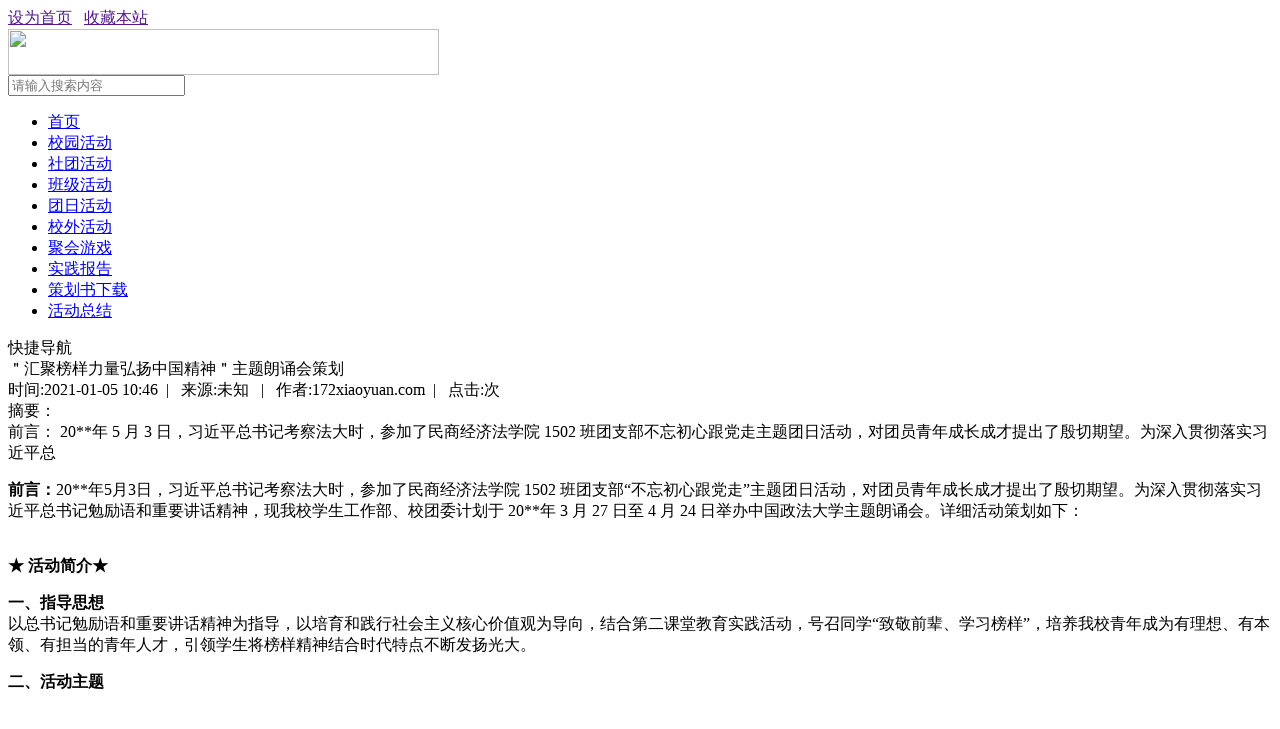

--- FILE ---
content_type: text/html
request_url: http://www.172xiaoyuan.com/cehuashu/xiaoyuan/2019/0422/17167.html
body_size: 34572
content:
<!DOCTYPE html PUBLIC "-//W3C//DTD XHTML 1.0 Transitional//EN" "http://www.w3.org/TR/xhtml1/DTD/xhtml1-transitional.dtd">
<html xmlns="http://www.w3.org/1999/xhtml">
<head>
<meta http-equiv="Content-Type" content="text/html; charset=utf-8" />
<title>＂汇聚榜样力量弘扬中国精神＂主题朗诵会策划_172校园活动网-大学生活动新闻|策划书下载|校园|社团|班级|团日|社会实践活动|聚会游戏|实践报告|活动方案|活动总结</title>
<meta name="keywords" content="汇聚,榜样,力量,弘扬,中国,精神,主题,朗诵会,策划" />
<meta name="description" content="前言： 20**年 5 月 3 日，习近平总书记考察法大时，参加了民商经济法学院 1502 班团支部不忘初心跟党走主题团日活动，对团员青年成长成才提出了殷切期望。为深入贯彻落实习近平总" />
<link href="/templets/style/index.css" rel="stylesheet" media="screen" type="text/css" />
<script type="text/javascript" src="/js/jquery.js"></script>
<script type="text/javascript">
try {
var urlhash = window.location.hash;
if (!urlhash.match("fromapp"))
{
if ((navigator.userAgent.match(/(iPhone|iPod|Android|ios|iPad)/i)))
{
window.location="http://www.172xiaoyuan.com/m/view.php?aid=17167";
}
}
}
catch(err)
{
}</script>
<script language="javascript" type="text/javascript" src="/include/dedeajax2.js"></script>
<script language="javascript" type="text/javascript">
<!--
	function CheckLogin(){
	  var taget_obj = document.getElementById('_ajax_feedback');
	  myajax = new DedeAjax(taget_obj,false,false,'','','');
	  myajax.SendGet2("/member/ajax_feedback.php");
	  DedeXHTTP = null;
	}
	function checkSubmit(){
		if(document.feedback.msg.value!='') document.feedback.submit();
		else alert("评论内容不能为空！");
	}
function postBadGood(ftype,fid)
{
	var taget_obj = document.getElementById(ftype+fid);
	var saveid = GetCookie('badgoodid');
	if(saveid != null)
	{
		var saveids = saveid.split(',');
		var hasid = false;
		saveid = '';
		j = 1;
		for(i=saveids.length-1;i>=0;i--)
		{
			if(saveids[i]==fid && hasid) continue;
			else {
				if(saveids[i]==fid && !hasid) hasid = true;
				saveid += (saveid=='' ? saveids[i] : ','+saveids[i]);
				j++;
				if(j==10 && hasid) break;
				if(j==9 && !hasid) break;
			}
		}
		if(hasid) { alert('您刚才已表决过了喔！'); return false;}
		else saveid += ','+fid;
		SetCookie('badgoodid',saveid,1);
	}
	else
	{
		SetCookie('badgoodid',fid,1);
	}
	myajax = new DedeAjax(taget_obj,false,false,'','','');
	myajax.SendGet2("/plus/feedback.php?aid="+fid+"&action="+ftype+"&fid="+fid);
	DedeXHTTP = null;
}
function postDigg(ftype,aid)
{
	var taget_obj = document.getElementById('newdigg');
	var saveid = GetCookie('diggid');
	if(saveid != null)
	{
		var saveids = saveid.split(',');
		var hasid = false;
		saveid = '';
		j = 1;
		for(i=saveids.length-1;i>=0;i--)
		{
			if(saveids[i]==aid && hasid) continue;
			else {
				if(saveids[i]==aid && !hasid) hasid = true;
				saveid += (saveid=='' ? saveids[i] : ','+saveids[i]);
				j++;
				if(j==20 && hasid) break;
				if(j==19 && !hasid) break;
			}
		}
		if(hasid) { alert("您已经顶过该帖，请不要重复顶帖 ！"); return; }
		else saveid += ','+aid;
		SetCookie('diggid',saveid,1);
	}
	else
	{
		SetCookie('diggid',aid,1);
	}
	myajax = new DedeAjax(taget_obj,false,false,'','','');
	var url = "/plus/digg_ajax.php?action="+ftype+"&id="+aid;
	myajax.SendGet2(url);
	DedeXHTTP = null;
}
function getDigg(aid)
{
	var taget_obj = document.getElementById('newdigg');
	myajax = new DedeAjax(taget_obj,false,false,'','','');
	myajax.SendGet2("/plus/digg_ajax.php?id="+aid);
	DedeXHTTP = null;
}

-->
</script>
</head>
<body>
<div class="head">
     <div class="headtop">
          <div class="line">
               <div class="headtop_left"><a href="">设为首页</a>   <a href="">收藏本站</a>

               </div>
               <div class="headtop_right"></div>
               <div class="clear"></div>
          </div>
     </div>
<div class="navx">
    <div class="headlogo">
         <div class="headlogo_left"><a href="/"><img src="/templets/images/logo.png" width="431" height="46" /></a></div>
         <div class="headlogo_right">
              
              <input type="text" name="search" class="sear_text" placeholder="请输入搜索内容" />
              
         </div>
         <div class="clear"></div>
    </div>
   <div class="nav">
        <div class="nav_left">
             <ul>
                 <li><a href="/">首页</a></li>
                 <li><a href='/xiaoyuan/'>校园活动</a></li>
                 <li><a href='/shetuan/'>社团活动</a></li>
                 <li><a href='/banji/'>班级活动</a></li>
                 <li><a href='/tuanri/'>团日活动</a></li>
                 <li><a href='/xiaowai/'>校外活动</a></li>
                 <li><a href='/juhuiyouxi/'>聚会游戏</a></li>
                 <li><a href='/shijianbaogao/'>实践报告</a></li>
                 <li><a href='/cehuashu/'>策划书下载</a></li>
                 <li><a href='http://www.172xiaoyuan.com/zongjie/'>活动总结</a></li>
             </ul>
        <div class="clear"></div>     
        </div> 
        <div class="nav_right">快捷导航</div>
        <div class="clear"></div>
   </div>
   
   <div class="navbg"></div>
</div>   
   
</div>
<!--/head-->
<div class="innerbg">
<!--inner-->
<div class="inner">
<!--inner_left-->
     <div class="inner_left">
          
          <div class="content">
          
               <div class="c_top">＂汇聚榜样力量弘扬中国精神＂主题朗诵会策划
                    <div class="c_date">
                    时间:2021-01-05 10:46&nbsp;&nbsp;|&nbsp;&nbsp;
                    来源:未知 &nbsp;&nbsp;|&nbsp;&nbsp;
                    作者:172xiaoyuan.com&nbsp;&nbsp;|&nbsp;&nbsp;
                    点击:</small><script src="/plus/count.php?view=yes&aid=17167&mid=9856" type='text/javascript' language="javascript"></script>次
                    </div>
               </div>
               
               
               <div class="c_info">
                    <div class="c_des">
                    <span>摘要：</span><div class="intro">前言： 20**年 5 月 3 日，习近平总书记考察法大时，参加了民商经济法学院 1502 班团支部不忘初心跟党走主题团日活动，对团员青年成长成才提出了殷切期望。为深入贯彻落实习近平总</div>
                    </div>
               <div class="c_content">
               
                            <p>
	<strong>前言：</strong>20**年5月3日，习近平总书记考察法大时，参加了民商经济法学院 1502 班团支部&ldquo;不忘初心跟党走&rdquo;主题团日活动，对团员青年成长成才提出了殷切期望。为深入贯彻落实习近平总书记勉励语和重要讲话精神，现我校学生工作部、校团委计划于 20**年 3 月 27 日至 4 月 24 日举办中国政法大学主题朗诵会。详细活动策划如下：<br />
	&nbsp;</p>
<section powered-by="xiumi.us">
	<section>
		<section>
			<p>
				<strong>★ 活动简介★</strong></p>
		</section>
	</section>
</section>
<section powered-by="xiumi.us">
	<section>
		<section>
			<section powered-by="xiumi.us">
				<section>
					<section>
						<p>
							<span style="color: #000000"><strong>一、指导思想</strong></span><br />
							以总书记勉励语和重要讲话精神为指导，以培育和践行社会主义核心价值观为导向，结合第二课堂教育实践活动，号召同学&ldquo;致敬前辈、学习榜样&rdquo;，培养我校青年成为有理想、有本领、有担当的青年人才，引领学生将榜样精神结合时代特点不断发扬光大。</p>
					</section>
				</section>
			</section>
		</section>
	</section>
</section>
<section powered-by="xiumi.us">
	<section>
		<section>
			<section powered-by="xiumi.us">
				<section>
					<section>
						<p>
							<span style="color: #000000"><strong>二、活动主题</strong></span></p>
					</section>
					<section>
						&nbsp;</section>
				</section>
			</section>
			<section powered-by="xiumi.us">
				<section>
					<section>
						此次主题朗诵会总的主题为&ldquo;汇聚榜样力量 弘扬中国精神&rdquo;。
						<p>
							3月28日，艺林工作室代表我院参与主题抽签，抽得细分主题&ldquo;井冈山精神&rdquo;与&ldquo;焦裕禄精神&rdquo;。</p>
					</section>
				</section>
			</section>
		</section>
	</section>
</section>
<section powered-by="xiumi.us">
	<section>
		<section>
			<section powered-by="xiumi.us">
				<section>
					<section>
						<p>
							<span style="color: #000000"><strong>三、活动安排</strong></span></p>
					</section>
					<section>
						&nbsp;</section>
				</section>
			</section>
			<section powered-by="xiumi.us">
				<section>
					<section>
						此次主题朗诵会活动共分为四个阶段：
						<p>
							第一阶段（20**年3月27日-4月10日）</p>
						<p>
							确定主题，鼓励广大学生踊跃参加、积极参与，组织院内作品遴选。</p>
						<p>
							第二阶段（20**年4月10日-4月15日）</p>
						<p>
							主题朗诵会作品报名，各院在自主选拔基础上推优参选。</p>
						<p>
							第三阶段（20**年4月20日-4月21日）</p>
						<p>
							报名参赛作品复审，经组委会审核，筛选优秀作品参加主题朗诵会。</p>
						<p>
							第四阶段（20**年4月22日-4月24日）</p>
						<p>
							组委会审核入选节目的艺术表现形式等方面，参演节目在舞台设计方面进行最后完善，4 月 24 日举行朗诵会表演及节目评比。<br />
							&nbsp;</p>
					</section>
				</section>
			</section>
		</section>
	</section>
</section>
<section powered-by="xiumi.us">
	<section>
		<section>
			<p>
				<strong>★ 规则说明★</strong></p>
		</section>
	</section>
</section>
<section powered-by="xiumi.us">
	<section>
		<section>
			<section powered-by="xiumi.us">
				<section>
					<section>
						<p>
							<span style="color: #000000"><strong>一、参与对象</strong></span></p>
					</section>
					<section>
						&nbsp;</section>
				</section>
			</section>
			<section powered-by="xiumi.us">
				<section>
					<section>
						20** 年中国政法大学主题朗诵会面向中国政法大学昌平校区在校生，活动分为甲、乙两个组别。
						<p>
							我院与民商经济法学院、国际法学院、刑事司法学院、政治与公共管理学院、商学院共同组成甲组，其他各院组成乙组。</p>
					</section>
				</section>
			</section>
		</section>
	</section>
</section>
<section powered-by="xiumi.us">
	<section>
		<section>
			<section powered-by="xiumi.us">
				<section>
					<section>
						<p>
							<span style="color: #000000"><strong>二、节目要求</strong></span></p>
					</section>
					<section>
						&nbsp;</section>
				</section>
			</section>
			<section powered-by="xiumi.us">
				<section>
					<section>
						（一）切合主题
						<p>
							（二）具有时代性</p>
						<p>
							（三）兼具艺术性</p>
						<p>
							（四）作品体裁：文体不限，包括诗歌、散文、小说等，鼓励原创，要求符合主题精神。</p>
						<p>
							（五）作品形式：以朗诵为基本形式，包括对诵、小组朗诵、配乐朗诵、情景朗诵等形式，不得伴舞，须使用普通话。可以适当结合音乐、视频、等其他艺术表现形式。</p>
						<p>
							（六）时长要求：节目所包含的配乐、视频等艺术形式均参与计时，单个节目时长应控制在 5 分钟以内，超时将扣除相应分数。</p>
						<p>
							（七）人数要求：人数不少于 10 人，不超过 30 人。<br />
							&nbsp;</p>
					</section>
				</section>
			</section>
		</section>
	</section>
</section>
<section powered-by="xiumi.us">
	<section>
		<section>
			<p>
				<strong>★ 奖项与补助★</strong></p>
		</section>
	</section>
</section>
<section powered-by="xiumi.us">
	<section>
		<section>
			<section powered-by="xiumi.us">
				<section>
					<section>
						<p>
							<span style="color: #000000"><strong>一、奖项设置</strong></span></p>
					</section>
					<section>
						&nbsp;</section>
				</section>
			</section>
			<section powered-by="xiumi.us">
				<section>
					<section>
						朗诵会共设立节目奖、优秀组织奖、优秀创作奖&nbsp;3 个奖项，奖励符合条件的各参演队伍。
						<p>
							其中，节目奖从参演节目中评选一等奖1名，二等奖3名，三等奖5名，一等奖奖金 2000 元，二等奖奖金 1000 元，三等奖奖金600 元。</p>
					</section>
				</section>
			</section>
		</section>
	</section>
</section>
<section powered-by="xiumi.us">
	<section>
		<section>
			<section powered-by="xiumi.us">
				<section>
					<section>
						<p>
							<span style="color: #000000"><strong>二、节目补助</strong></span></p>
					</section>
					<section>
						&nbsp;</section>
				</section>
			</section>
			<section powered-by="xiumi.us">
				<section>
					<section>
						参与朗诵会表演的节目可获得服装、化妆、道具方面的补助，具体金额依节目参演人数决定，每位演员 80 元。</section>
				</section>
			</section>
			<br />
			&nbsp;</section>
	</section>
</section>
<section powered-by="xiumi.us">
	<section>
		<section>
			<br />
			<strong>★ 院内作品征集★</strong></section>
	</section>
</section>
<section powered-by="xiumi.us">
	<section>
		<section>
			<section powered-by="xiumi.us">
				<section>
					<section>
						<section powered-by="xiumi.us">
							<section>
								<section>
									<p>
										自即日起，20**年中国政法大学主题朗诵会院内作品征集工作正式展开，鼓励并支持广大昌平校区法学院在校生积极参与，在主题分享会的舞台上展现自己的才能，为法学院增光添彩！</p>
									<p>
										此次院内作品征集工作由法学院学生会艺林工作室负责，具体院内作品遴选时间由我院分团委确定后另行通知。</p>
									<p>
										负责人微信如下：X同学：XXX<br />
										<br />
										信息搜集整理自&ldquo;中国政法大学学校官网&rdquo;，信息版权及解释权归原作者所有。</p>
								</section>
							</section>
						</section>
					</section>
				</section>
			</section>
		</section>
	</section>
</section>

               
               
               </div>
               
               
               <div class="cgg">
               <a href="http://www.172xiaoyuan.com/plus/view.php?aid=12259" target=_blank><img src="/templets/images/52jingsai.gif"  border="0" /></a>
               </div>
			<div class="newdigg" id="newdigg">
				<div class="diggbox digg_good" onmousemove="this.style.backgroundPosition='left bottom';" onmouseout="this.style.backgroundPosition='left top';" onclick="javascript:postDigg('good',17167)">
					<div class="digg_act">顶一下</div>
					<div class="digg_num">(8)</div>
					<div class="digg_percent">
						<div class="digg_percent_bar"><span style="width:88.9%"></span></div>
						<div class="digg_percent_num">88.9%</div>
					</div>
				</div>
				<div class="diggbox digg_bad" onmousemove="this.style.backgroundPosition='right bottom';" onmouseout="this.style.backgroundPosition='right top';" onclick="javascript:postDigg('bad',17167)">
					<div class="digg_act">踩一下</div>
					<div class="digg_num">(1)</div>
					<div class="digg_percent">
						<div class="digg_percent_bar"><span style="width:11.1%"></span></div>
						<div class="digg_percent_num">11.1%</div>
					</div>
				</div>
			</div>
               
     
     
           <div class="c_more">      
                 <div class="c_pre">上一篇：<a href='/cehuashu/xiaoyuan/2019/0420/17166.html'>&quot;营造良好学风&quot;主题演讲比赛策划书</a> </div>
                 <div class="c_next">下一篇：<a href='/cehuashu/xiaoyuan/2019/0422/17168.html'>消防工程建模作品大赛策划书</a> </div> 
            </div>             
    
    
    		<div class="mt1">
			<dl class="tbox">
				<dt>
					<strong>最新评论</strong>
					<span class="more"><a href="/plus/feedback.php?aid=17167">查看所有评论</a></span>
				</dt>
				<dd>
					<div class="dede_comment">
                    <script language='javascript' type='text/javascript' src="/plus/feedback_js.php?aid=17167"></script>
					</div><!-- /dede_comment -->
				</dd>
			</dl>
		</div><!-- /comment -->
               
  
  
  <div class="mt1">
		<dl class="tbox">
			<dt>
				<strong>发表评论</strong>
				<span class="more"><a href="/plus/feedback.php?aid=17167">查看所有评论</a></span>
                <div class="clear"></div>
			</dt>
			<dd>
				<div class="dede_comment_post">
          <form action="/plus/feedback.php" method="post" name="feedback">
          <input type="hidden" name="action" value="send" />
          <input type="hidden" name="comtype" value="comments">
          <input type="hidden" name="aid" value="17167" />
          <input type="hidden" name="isconfirm" value="yes" />
                    <div class="dcmp-title">
						<small>请自觉遵守互联网相关的政策法规，严禁发布色情、暴力、反动的言论。</small>
					</div><!-- /dcmp-title -->
					<div class="dcmp-stand">
						<strong>评价:</strong>
							<input type="radio" name="feedbacktype" checked="1" value="feedback" id="dcmp-stand-neu" /><label for="dcmp-stand-neu"><img src="/templets/images/cmt-neu.gif" />中立</label>
							<input type="radio" name="feedbacktype" value="good" id="dcmp-stand-good" /><label for="dcmp-stand-good"><img src="/templets/images/cmt-good.gif" />好评</label>
							<input type="radio" name="feedbacktype" value="bad" id="dcmp-stand-bad" /><label for="dcmp-stand-bad"><img src="/templets/images/cmt-bad.gif" />差评</label>
					</div><!-- /dcmp-stand -->
					<div class="dcmp-content">
						<textarea cols="60" name="msg" rows="5" class="ipt-txt"></textarea>
					</div><!-- /dcmp-content -->

					<div class="dcmp-mood">
						<strong>表情:</strong>
						<ul>
								<li><input type="radio" name='face' value='6' checked="1" /><img src="/templets/images/mood/ico-mood-6.gif" /></li>
								<li><input type="radio" name='face' value='4'/><img src="/templets/images/mood/ico-mood-4.gif" /></li>
								<li><input type="radio" name='face' value='3'/><img src="/templets/images/mood/ico-mood-3.gif" /></li>
								<li><input type="radio" name='face' value='5'/><img src="/templets/images/mood/ico-mood-5.gif" /></li>
								<li><input type="radio" name='face' value='2'/><img src="/templets/images/mood/ico-mood-2.gif" /></li>
								<li><input type="radio" name='face' value='1'/><img src="/templets/images/mood/ico-mood-1.gif" /></li>
								<li><input type="radio" name='face' value='7'/><img src="/templets/images/mood/ico-mood-7.gif" /></li>
						</ul>
					</div><!-- /dcmp-mood -->
					<div class="dcmp-post"><!--未登陆-->
							<div class="dcmp-userinfo" id="_ajax_feedback">
								用户名:<input type="text" name="username" size="16" class="ipt-txt" />
								密码:<input name="pwd" type="password" size="16" class="ipt-txt" />
								验证码:<input type="text" name="validate" size="4" class="ipt-txt" /><img src="/include/vdimgck.php" />
                                <input type="checkbox" name="notuser" id="dcmp-submit-guest" /><label for="dcmp-submit-guest"> 匿名? </label>
							</div>
                             <script language="javascript" type="text/javascript">CheckLogin();</script>
							<div class="dcmp-submit">
								<button type="button" onClick='checkSubmit()'>发表评论</button>
							</div>
						</div>
                    </form>
				</div><!-- /dede_comment_post -->
			</dd>
		</dl>
	</div>
  
  
  
               
               
               
               

               
               

               
               
               </div>
          
          
          
          
          </div>


 
          
          
     
     </div>
<!--/inner_left-->
<!--inner_right-->
     <div class="inner_right">
          
          <div class="inner_right_top">
               <div class="inner_right_info1">
                    <div class="inner_right_title1">下级分类</div>
                    <div class="inner_right_list1">
                        
                       <a href='/cehuashu/xiaoyuan/'>校园活动策划书</a>
                    
                       <a href='/cehuashu/shetuan/'>社团活动策划书</a>
                    
                       <a href='/cehuashu/banji/'>班级活动策划书</a>
                    
                       <a href='/cehuashu/tuanri/'>团日活动策划书</a>
                    
                       <a href='/cehuashu/xiaowai/'>校外活动策划书</a>
                    
                       <a href='/cehuashu/jiqiao/'>策划书写作技巧</a>
                    
                        <div class="clear"></div>
                    </div> 
               </div>
          </div>
          
          
          
          <div class="inner_right_hot">
               <div class="inner_right_title2">热点创意</div>
               <div class="inner_right_list2">
                    <ul>
                       <li><a href="/cehuashu/xiaoyuan/2014/1109/12129.html"><strong><font color='#000099'>校园版“Running Star/奔跑吧 兄弟”活动</font></strong></a></li>
<li><a href="/cehuashu/xiaoyuan/2009/1228/2241.html"><strong><font color='#CC0000'>2010年元旦晚会策划书范文</font></strong></a></li>
<li><a href="/cehuashu/xiaoyuan/2010/0926/4411.html">女生节策划书（女生嘉年华活动全方</a></li>
<li><a href="/cehuashu/xiaoyuan/2010/0714/3767.html">大学迎新晚会策划书范文</a></li>
<li><a href="/cehuashu/xiaoyuan/2009/0807/117.html">大学生联谊活动策划书</a></li>
<li><a href="/cehuashu/xiaoyuan/2010/0224/2773.html">大学生五四青年节活动策划书范文</a></li>
<li><a href="/cehuashu/xiaoyuan/2009/1011/999.html">大学生团委学生会招新活动策划书范</a></li>
<li><a href="/cehuashu/xiaoyuan/2009/1007/961.html">某大学秋季运动会策划书全方案</a></li>
<li><a href="/cehuashu/xiaoyuan/2009/0831/491.html"><strong>“女生节”活动策划全方案</strong></a></li>
<li><a href="/cehuashu/xiaoyuan/2010/1101/4673.html">大学生寝室文化节策划书</a></li>

                   </ul>
               </div>
          </div>
          
          
          
         <div class="inner_right_hot">
               <div class="inner_right_title2">热门活动</div>
               
               <div class="inner_right_list3">
                    <div class="inner_right_pic"><a href="/cehuashu/xiaoyuan/2019/0420/17164.html"><img src="/images/defaultpic.gif" width="87" height="53" /></a></div>
                    <div class="inner_right_info2">
                         <div class="inner_right_title3"><a href="/cehuashu/xiaoyuan/2019/0420/17164.html">525心理健康月-心理趣味运动会策划</a></div>
                         <div class="inner_right_date">04-03</div>
                    </div>
                    <div class="clear"></div>
               </div>
<div class="inner_right_list3">
                    <div class="inner_right_pic"><a href="/cehuashu/xiaoyuan/2023/1225/18218.html"><img src="/images/defaultpic.gif" width="87" height="53" /></a></div>
                    <div class="inner_right_info2">
                         <div class="inner_right_title3"><a href="/cehuashu/xiaoyuan/2023/1225/18218.html">“福兔迎春，浓情元宵”元宵活动</a></div>
                         <div class="inner_right_date">12-25</div>
                    </div>
                    <div class="clear"></div>
               </div>
<div class="inner_right_list3">
                    <div class="inner_right_pic"><a href="/cehuashu/xiaoyuan/2023/1225/18219.html"><img src="/images/defaultpic.gif" width="87" height="53" /></a></div>
                    <div class="inner_right_info2">
                         <div class="inner_right_title3"><a href="/cehuashu/xiaoyuan/2023/1225/18219.html">“寒尽春来，齐纳五福”春节活动</a></div>
                         <div class="inner_right_date">12-25</div>
                    </div>
                    <div class="clear"></div>
               </div>
<div class="inner_right_list3">
                    <div class="inner_right_pic"><a href="/cehuashu/xiaoyuan/2023/1225/18220.html"><img src="/images/defaultpic.gif" width="87" height="53" /></a></div>
                    <div class="inner_right_info2">
                         <div class="inner_right_title3"><a href="/cehuashu/xiaoyuan/2023/1225/18220.html">“欢喜迎新春，卯兔耀中华”系列</a></div>
                         <div class="inner_right_date">12-25</div>
                    </div>
                    <div class="clear"></div>
               </div>
<div class="inner_right_list3">
                    <div class="inner_right_pic"><a href="/cehuashu/xiaoyuan/2023/1207/18172.html"><img src="/images/defaultpic.gif" width="87" height="53" /></a></div>
                    <div class="inner_right_info2">
                         <div class="inner_right_title3"><a href="/cehuashu/xiaoyuan/2023/1207/18172.html">学生会元旦晚会策划书</a></div>
                         <div class="inner_right_date">12-07</div>
                    </div>
                    <div class="clear"></div>
               </div>
<div class="inner_right_list3">
                    <div class="inner_right_pic"><a href="/cehuashu/xiaoyuan/2023/1206/18168.html"><img src="/images/defaultpic.gif" width="87" height="53" /></a></div>
                    <div class="inner_right_info2">
                         <div class="inner_right_title3"><a href="/cehuashu/xiaoyuan/2023/1206/18168.html">“迎寒而立，相拥冬阳”征文比赛</a></div>
                         <div class="inner_right_date">12-06</div>
                    </div>
                    <div class="clear"></div>
               </div>

               
               
          </div>
          
          
        
        
        <div class="inner_right_img">
        <a href=''><img src=/templets/images/innerad1.png width=100% /></a>
     
        </div>
        
        
       
       <div class="inner_right_hot">
               <div class="inner_right_title2">推荐活动</div>
               
               <div class="inner_right_list3">
                    <div class="inner_right_pic2"><a href="/cehuashu/xiaoyuan/2017/0429/16365.html"><img src="/images/defaultpic.gif" width="82" height="82" /></a></div>
                    <div class="inner_right_info2">
                         <div class="inner_right_title4"><a href="/cehuashu/xiaoyuan/2017/0429/16365.html">“喜迎十九大”手绘大赛策划书</a></div>
                         <div class="inner_right_date">为全面贯彻党的十八大和十八届三中、四中、五...</div>
                    </div>
                    <div class="clear"></div>
               </div>
<div class="inner_right_list3">
                    <div class="inner_right_pic2"><a href="/cehuashu/xiaoyuan/2017/0530/16452.html"><img src="/images/defaultpic.gif" width="82" height="82" /></a></div>
                    <div class="inner_right_info2">
                         <div class="inner_right_title4"><a href="/cehuashu/xiaoyuan/2017/0530/16452.html">＂舌尖上的校园＂美食节策划书</a></div>
                         <div class="inner_right_date">为展现韩园学子风采和DIY创新能力，营造一种健...</div>
                    </div>
                    <div class="clear"></div>
               </div>
<div class="inner_right_list3">
                    <div class="inner_right_pic2"><a href="/cehuashu/xiaoyuan/2016/0216/14433.html"><img src="/images/defaultpic.gif" width="82" height="82" /></a></div>
                    <div class="inner_right_info2">
                         <div class="inner_right_title4"><a href="/cehuashu/xiaoyuan/2016/0216/14433.html"><strong>2016年女生节活动策划书</strong></a></div>
                         <div class="inner_right_date">一、活动目的： 本届女生节旨在进一步提高我校...</div>
                    </div>
                    <div class="clear"></div>
               </div>
<div class="inner_right_list3">
                    <div class="inner_right_pic2"><a href="/cehuashu/xiaoyuan/2015/0525/13106.html"><img src="/uploads/allimg/150525/1_052510030GS0.jpg" width="82" height="82" /></a></div>
                    <div class="inner_right_info2">
                         <div class="inner_right_title4"><a href="/cehuashu/xiaoyuan/2015/0525/13106.html"><font color='#000099'>真人飞行棋大赛策划书</font></a></div>
                         <div class="inner_right_date">一、活动主题 棋乐无穷 二、活动背景 飞行棋，...</div>
                    </div>
                    <div class="clear"></div>
               </div>
<div class="inner_right_list3">
                    <div class="inner_right_pic2"><a href="/cehuashu/xiaoyuan/2014/1109/12129.html"><img src="/uploads/allimg/141109/1_11091K50Y5E.jpg" width="82" height="82" /></a></div>
                    <div class="inner_right_info2">
                         <div class="inner_right_title4"><a href="/cehuashu/xiaoyuan/2014/1109/12129.html"><strong><font color='#000099'>校园版“Running Star/奔跑吧 兄弟”活动策</font></strong></a></div>
                         <div class="inner_right_date">一、活动前言 韩国超火综艺节目running man由于它...</div>
                    </div>
                    <div class="clear"></div>
               </div>
<div class="inner_right_list3">
                    <div class="inner_right_pic2"><a href="/cehuashu/xiaoyuan/2014/0514/11167.html"><img src="/uploads/001-lp.jpg" width="82" height="82" /></a></div>
                    <div class="inner_right_info2">
                         <div class="inner_right_title4"><a href="/cehuashu/xiaoyuan/2014/0514/11167.html"><strong><font color='#990000'>2014年校园活动赞助信息！</font></strong></a></div>
                         <div class="inner_right_date">亲爱的172 校园 活动 网、 大学生 精英论坛的精英...</div>
                    </div>
                    <div class="clear"></div>
               </div>

               
               
               
               
          </div> 
          
          
     
     
     
     </div>
<!--/inner_right-->
     <div class="clear"></div>
</div>
<!--/inner-->
</div>




﻿<script type="text/javascript"> 
    $(document).ready(function() {	
$(window).scroll(function () {
if ($(window).scrollTop() > 35) {
$(".navx").css({"position":"fixed","top":"0px","z-index":"10","width":"100%;","left":"0","right":"0","background-color":"#fff"});
$(".innerbg").css({"position":"relative","z-index":"9"});
}
else {
$(".navx").css({"position":"static","top":"0px","background-color":"#fff","z-index":"10"});
$(".innerbg").css({"position":"relative","z-index":"11"})
}
});			
   }); 
</script>
<!--foot-->
<div class="foot">
     <div class="footline">
          <div class="foot_left">
               <ul>
                  <li><a href='/xiaoyuan/'>校园活动</a></li>
                 <li><a href='/shetuan/'>社团活动</a></li>
                 <li><a href='/banji/'>班级活动</a></li>
                 <li><a href='/tuanri/'>团日活动</a></li>
                 <li><a href='/xiaowai/'>校外活动</a></li>
                 <li><a href='/juhuiyouxi/'>聚会游戏</a></li>
                 <li><a href='/shijianbaogao/'>实践报告</a></li>
                 <li><a href='/cehuashu/'>策划书下载</a></li>
                 <li><a href='http://www.172xiaoyuan.com/zongjie/'>活动总结</a></li>
               </ul>
          <div class="clear"></div>     
          </div>
     
     
     
      <div class="foot_middle">
           
       </div>
     
     
     <div class="foot_right">
    
     </div>

     
     <div class="clear"></div>
     
     <div class="footline1"></div>
     
     <div class="foot_bottom">
          <div class="foot_bottom1">Powered by 大学生活动门户 © 2004-2018 172xiaoyuan Inc.  <a href="http://beian.miit.gov.cn/" style="color: #aeaeae;" target="_blank">皖ICP备08105151号-2</a></div>     
		  
          <div class="foot_bottom2"></div>
          <div class="clear"></div>
     </div>
     
     
     </div>
 
 <div style="display:none">
<script>
var _hmt = _hmt || [];
(function() {
  var hm = document.createElement("script");
  hm.src = "https://hm.baidu.com/hm.js?7bd1621c27e6e9f967ad34f531e253ff";
  var s = document.getElementsByTagName("script")[0]; 
  s.parentNode.insertBefore(hm, s);
})();
</script>
</div>    
     
     
<script>
(function(){
    var bp = document.createElement('script');
    var curProtocol = window.location.protocol.split(':')[0];
    if (curProtocol === 'https') {
        bp.src = 'https://zz.bdstatic.com/linksubmit/push.js';
    }
    else {
        bp.src = 'http://push.zhanzhang.baidu.com/push.js';
    }
    var s = document.getElementsByTagName("script")[0];
    s.parentNode.insertBefore(bp, s);
})();
</script> 
     
     
     
</div>
<!--/foot-->
<!-- /footer -->

</body>
</html>